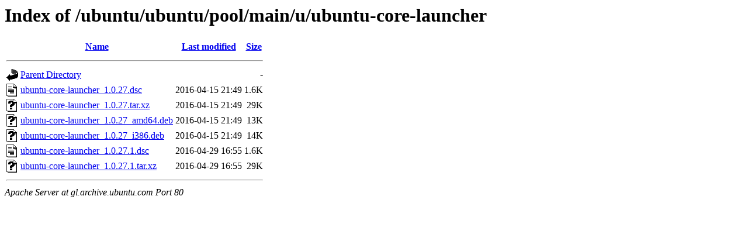

--- FILE ---
content_type: text/html;charset=UTF-8
request_url: http://gl.archive.ubuntu.com/ubuntu/ubuntu/pool/main/u/ubuntu-core-launcher/?C=M;O=A
body_size: 560
content:
<!DOCTYPE HTML PUBLIC "-//W3C//DTD HTML 3.2 Final//EN">
<html>
 <head>
  <title>Index of /ubuntu/ubuntu/pool/main/u/ubuntu-core-launcher</title>
 </head>
 <body>
<h1>Index of /ubuntu/ubuntu/pool/main/u/ubuntu-core-launcher</h1>
  <table>
   <tr><th valign="top"><img src="/icons/blank.gif" alt="[ICO]"></th><th><a href="?C=N;O=A">Name</a></th><th><a href="?C=M;O=D">Last modified</a></th><th><a href="?C=S;O=A">Size</a></th></tr>
   <tr><th colspan="4"><hr></th></tr>
<tr><td valign="top"><img src="/icons/back.gif" alt="[PARENTDIR]"></td><td><a href="/ubuntu/ubuntu/pool/main/u/">Parent Directory</a></td><td>&nbsp;</td><td align="right">  - </td></tr>
<tr><td valign="top"><img src="/icons/text.gif" alt="[TXT]"></td><td><a href="ubuntu-core-launcher_1.0.27.dsc">ubuntu-core-launcher_1.0.27.dsc</a></td><td align="right">2016-04-15 21:49  </td><td align="right">1.6K</td></tr>
<tr><td valign="top"><img src="/icons/unknown.gif" alt="[   ]"></td><td><a href="ubuntu-core-launcher_1.0.27.tar.xz">ubuntu-core-launcher_1.0.27.tar.xz</a></td><td align="right">2016-04-15 21:49  </td><td align="right"> 29K</td></tr>
<tr><td valign="top"><img src="/icons/unknown.gif" alt="[   ]"></td><td><a href="ubuntu-core-launcher_1.0.27_amd64.deb">ubuntu-core-launcher_1.0.27_amd64.deb</a></td><td align="right">2016-04-15 21:49  </td><td align="right"> 13K</td></tr>
<tr><td valign="top"><img src="/icons/unknown.gif" alt="[   ]"></td><td><a href="ubuntu-core-launcher_1.0.27_i386.deb">ubuntu-core-launcher_1.0.27_i386.deb</a></td><td align="right">2016-04-15 21:49  </td><td align="right"> 14K</td></tr>
<tr><td valign="top"><img src="/icons/text.gif" alt="[TXT]"></td><td><a href="ubuntu-core-launcher_1.0.27.1.dsc">ubuntu-core-launcher_1.0.27.1.dsc</a></td><td align="right">2016-04-29 16:55  </td><td align="right">1.6K</td></tr>
<tr><td valign="top"><img src="/icons/unknown.gif" alt="[   ]"></td><td><a href="ubuntu-core-launcher_1.0.27.1.tar.xz">ubuntu-core-launcher_1.0.27.1.tar.xz</a></td><td align="right">2016-04-29 16:55  </td><td align="right"> 29K</td></tr>
   <tr><th colspan="4"><hr></th></tr>
</table>
<address>Apache Server at gl.archive.ubuntu.com Port 80</address>
</body></html>
